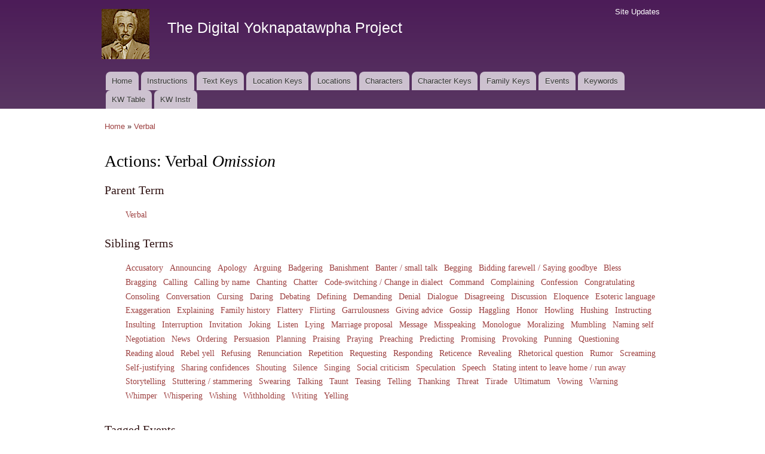

--- FILE ---
content_type: text/html; charset=utf-8
request_url: https://faulkner.drupal.shanti.virginia.edu/keywords/actions/omission
body_size: 23201
content:
<!DOCTYPE html PUBLIC "-//W3C//DTD XHTML+RDFa 1.0//EN"
  "http://www.w3.org/MarkUp/DTD/xhtml-rdfa-1.dtd">
<html xmlns="http://www.w3.org/1999/xhtml" xml:lang="en" version="XHTML+RDFa 1.0" dir="ltr"
  xmlns:content="http://purl.org/rss/1.0/modules/content/"
  xmlns:dc="http://purl.org/dc/terms/"
  xmlns:foaf="http://xmlns.com/foaf/0.1/"
  xmlns:og="http://ogp.me/ns#"
  xmlns:rdfs="http://www.w3.org/2000/01/rdf-schema#"
  xmlns:sioc="http://rdfs.org/sioc/ns#"
  xmlns:sioct="http://rdfs.org/sioc/types#"
  xmlns:skos="http://www.w3.org/2004/02/skos/core#"
  xmlns:xsd="http://www.w3.org/2001/XMLSchema#">

<head profile="http://www.w3.org/1999/xhtml/vocab">
  <meta http-equiv="Content-Type" content="text/html; charset=utf-8" />
<meta name="Generator" content="Drupal 7 (http://drupal.org)" />
<link rel="canonical" href="/keywords/actions/omission" />
<link rel="shortlink" href="/taxonomy/term/4017" />
<link rel="shortcut icon" href="https://faulkner.drupal.shanti.virginia.edu/misc/favicon.ico" type="image/vnd.microsoft.icon" />
  <title>Actions: Verbal Omission | The Digital Yoknapatawpha Project</title>
  <link type="text/css" rel="stylesheet" href="https://faulkner.drupal.shanti.virginia.edu/sites/default/files/css/css_xE-rWrJf-fncB6ztZfd2huxqgxu4WO-qwma6Xer30m4.css" media="all" />
<link type="text/css" rel="stylesheet" href="https://faulkner.drupal.shanti.virginia.edu/sites/default/files/css/css_j83TNP7uzE1jVvw2LhQzCmNojJfeMUOFtchUvvl2_mM.css" media="all" />
<link type="text/css" rel="stylesheet" href="https://faulkner.drupal.shanti.virginia.edu/sites/default/files/css/css_jZyMIjih0Si4OTU6gbS0oYBub4sWCMzGl9qrpN9zapQ.css" media="all" />
<style type="text/css" media="all">
<!--/*--><![CDATA[/*><!--*/
.view-keyword-events .views-row{padding-top:1rem;}.terms-list li{display:inline-block;}.hierarchical-select-item-separator{padding:0 .25rem;}.views-label{font-weight:bold;}#term-description{font-size:14pt;}

/*]]>*/-->
</style>
<link type="text/css" rel="stylesheet" href="https://faulkner.drupal.shanti.virginia.edu/sites/default/files/css/css_VSz84IhigPVLzE_18dTDLyjSdAzIzXQebxOCX3YiczI.css" media="all" />
<link type="text/css" rel="stylesheet" href="https://faulkner.drupal.shanti.virginia.edu/sites/default/files/css/css_2pTrDg2lripU6uLGACSjeXZ3PIcDi4txfbz4W_I9rcE.css" media="all" />
<link type="text/css" rel="stylesheet" href="https://faulkner.drupal.shanti.virginia.edu/sites/default/files/css/css_2THG1eGiBIizsWFeexsNe1iDifJ00QRS9uSd03rY9co.css" media="print" />

<!--[if lte IE 7]>
<link type="text/css" rel="stylesheet" href="https://faulkner.drupal.shanti.virginia.edu/themes/bartik/css/ie.css?t3evpb" media="all" />
<![endif]-->

<!--[if IE 6]>
<link type="text/css" rel="stylesheet" href="https://faulkner.drupal.shanti.virginia.edu/themes/bartik/css/ie6.css?t3evpb" media="all" />
<![endif]-->
  <script type="text/javascript" src="https://faulkner.drupal.shanti.virginia.edu/sites/default/files/js/js_yMSKTzBO0KmozyLwajzFOrrt_kto_9mtccAkb0rm7gc.js"></script>
<script type="text/javascript" src="https://faulkner.drupal.shanti.virginia.edu/sites/default/files/js/js_ICaiHSRm4xzH69gcV-fGfYaf60nGJ4ZYMmrqJOJI6Qo.js"></script>
<script type="text/javascript" src="https://faulkner.drupal.shanti.virginia.edu/sites/default/files/js/js__mQJe6A7IzWF4_utVEuNtnFKGRjbrLYdBkQ3gsiKhyo.js"></script>
<script type="text/javascript">
<!--//--><![CDATA[//><!--
jQuery.extend(Drupal.settings, {"basePath":"\/","pathPrefix":"","ajaxPageState":{"theme":"bartik","theme_token":"zvDADks0_SWEAcS4x0C-_K8IsHJPnLh4D4k2qQwqPgo","js":{"misc\/jquery.js":1,"misc\/jquery-extend-3.4.0.js":1,"misc\/jquery-html-prefilter-3.5.0-backport.js":1,"misc\/jquery.once.js":1,"misc\/drupal.js":1,"misc\/jquery.cookie.js":1,"misc\/jquery.form.js":1,"misc\/ajax.js":1,"sites\/all\/modules\/contrib\/views\/js\/base.js":1,"misc\/progress.js":1,"sites\/all\/modules\/contrib\/views\/js\/ajax_view.js":1,"sites\/all\/modules\/contrib\/improved_multi_select\/improved_multi_select.js":1},"css":{"modules\/system\/system.base.css":1,"modules\/system\/system.menus.css":1,"modules\/system\/system.messages.css":1,"modules\/system\/system.theme.css":1,"modules\/comment\/comment.css":1,"modules\/field\/theme\/field.css":1,"modules\/node\/node.css":1,"modules\/search\/search.css":1,"modules\/user\/user.css":1,"sites\/all\/modules\/contrib\/views\/css\/views.css":1,"sites\/all\/modules\/contrib\/media\/modules\/media_wysiwyg\/css\/media_wysiwyg.base.css":1,"sites\/all\/modules\/contrib\/ctools\/css\/ctools.css":1,"sites\/all\/modules\/contrib\/panels\/css\/panels.css":1,"sites\/all\/modules\/contrib\/panels\/plugins\/layouts\/twocol_stacked\/twocol_stacked.css":1,"0":1,"sites\/all\/modules\/contrib\/improved_multi_select\/improved_multi_select.css":1,"themes\/bartik\/css\/layout.css":1,"themes\/bartik\/css\/style.css":1,"themes\/bartik\/css\/colors.css":1,"themes\/bartik\/css\/print.css":1,"themes\/bartik\/css\/ie.css":1,"themes\/bartik\/css\/ie6.css":1}},"views":{"ajax_path":"\/views\/ajax","ajaxViews":{"views_dom_id:1aa5a6c47123daf311038e62f9f1cda4":{"view_name":"keyword_events","view_display_id":"panel_pane_1","view_args":"4017","view_path":"taxonomy\/term\/4017","view_base_path":null,"view_dom_id":"1aa5a6c47123daf311038e62f9f1cda4","pager_element":0}}},"urlIsAjaxTrusted":{"\/views\/ajax":true},"better_exposed_filters":{"views":{"keyword_events":{"displays":{"panel_pane_1":{"filters":[]}}}}},"improved_multi_select":{"selectors":["select[multiple]"]}});
//--><!]]>
</script>
</head>
<body class="html not-front not-logged-in no-sidebars page-taxonomy page-taxonomy-term page-taxonomy-term- page-taxonomy-term-4017" >
  <div id="skip-link">
    <a href="#main-content" class="element-invisible element-focusable">Skip to main content</a>
  </div>
    <div id="page-wrapper"><div id="page">

  <div id="header" class="with-secondary-menu"><div class="section clearfix">

          <a href="/" title="Home" rel="home" id="logo">
        <img src="https://faulkner.drupal.shanti.virginia.edu/sites/default/files/faulkner-logo.png" alt="Home" />
      </a>
    
          <div id="name-and-slogan">

                              <div id="site-name">
              <strong>
                <a href="/" title="Home" rel="home"><span>The Digital Yoknapatawpha Project</span></a>
              </strong>
            </div>
                  
                  <div id="site-slogan" class="element-invisible">
            Building a Data Map of Characters, Events, and Locations          </div>
        
      </div> <!-- /#name-and-slogan -->
    
    
          <div id="main-menu" class="navigation">
        <h2 class="element-invisible">Main menu</h2><ul id="main-menu-links" class="links clearfix"><li class="menu-257 first"><a href="/">Home</a></li>
<li class="menu-4350"><a href="/content/instructions-0">Instructions</a></li>
<li class="menu-484"><a href="/text_keys">Text Keys</a></li>
<li class="menu-480"><a href="/location_keys">Location Keys</a></li>
<li class="menu-468"><a href="/locations">Locations</a></li>
<li class="menu-488"><a href="/characters">Characters</a></li>
<li class="menu-4430"><a href="/character_keys">Character Keys</a></li>
<li class="menu-4595"><a href="/family-keys" title="">Family Keys</a></li>
<li class="menu-489"><a href="/events">Events</a></li>
<li class="menu-3954"><a href="/keywords">Keywords</a></li>
<li class="menu-4589"><a href="/keywords3">KW Table</a></li>
<li class="menu-4349 last"><a href="/content/digital-yoknapatawpha-project-entering-keywords-0" title="">KW Instr</a></li>
</ul>      </div> <!-- /#main-menu -->
    
          <div id="secondary-menu" class="navigation">
        <h2 class="element-invisible">Secondary menu</h2><ul id="secondary-menu-links" class="links inline clearfix"><li class="menu-515 first last"><a href="/node" title="A raw list of all content recently added to the site">Site Updates</a></li>
</ul>      </div> <!-- /#secondary-menu -->
    
  </div></div> <!-- /.section, /#header -->

  
  
  <div id="main-wrapper" class="clearfix"><div id="main" class="clearfix">

          <div id="breadcrumb"><h2 class="element-invisible">You are here</h2><div class="breadcrumb"><a href="/">Home</a> » <a href="/keywords/actions/verbal">Verbal</a></div></div>
    
    
    <div id="content" class="column"><div class="section">
            <a id="main-content"></a>
                    <h1 class="title" id="page-title">
          Actions: Verbal <i>Omission</i>        </h1>
                          <div class="tabs">
                  </div>
                          <div class="region region-content">
    <div id="block-system-main" class="block block-system">

    
  <div class="content">
    <div class="panel-2col-stacked clearfix panel-display" >
      <div class="panel-col-top panel-panel">
      <div class="inside"><div class="panel-pane pane-term-list terms-list"  >
  
        <h2 class="pane-title">
      Parent Term    </h2>
    
  
  <div class="pane-content">
    <div class="item-list"><ul><li class="first last"><a href="/keywords/actions/verbal">Verbal</a></li>
</ul></div>  </div>

  
  </div>
<div class="panel-separator"></div><div class="panel-pane pane-term-list terms-list"  >
  
        <h2 class="pane-title">
      Sibling Terms    </h2>
    
  
  <div class="pane-content">
    <div class="item-list"><ul><li class="first"><a href="/keywords/actions/accusatory">Accusatory</a></li>
<li><a href="/keywords/actions/announcing">Announcing</a></li>
<li><a href="/keywords/actions/apology">Apology</a></li>
<li><a href="/keywords/actions/arguing">Arguing</a></li>
<li><a href="/keywords/actions/badgering">Badgering</a></li>
<li><a href="/keywords/actions/banishment">Banishment</a></li>
<li><a href="/keywords/actions/banter-small-talk">Banter / small talk</a></li>
<li><a href="/keywords/actions/begging">Begging</a></li>
<li><a href="/keywords/actions/bidding-farewell-saying-goodbye">Bidding farewell / Saying goodbye</a></li>
<li><a href="/keywords/actions/bless">Bless</a></li>
<li><a href="/keywords/actions/bragging">Bragging</a></li>
<li><a href="/keywords/actions/calling">Calling</a></li>
<li><a href="/keywords/actions/calling-name">Calling by name</a></li>
<li><a href="/keywords/actions/chanting">Chanting</a></li>
<li><a href="/keywords/actions/chatter">Chatter</a></li>
<li><a href="/keywords/actions/code-switching-change-dialect">Code-switching / Change in dialect</a></li>
<li><a href="/keywords/actions/command">Command</a></li>
<li><a href="/keywords/actions/complaining">Complaining</a></li>
<li><a href="/keywords/actions/confession-0">Confession</a></li>
<li><a href="/keywords/actions/congratulating">Congratulating</a></li>
<li><a href="/keywords/actions/consoling">Consoling</a></li>
<li><a href="/keywords/actions/conversation-0">Conversation</a></li>
<li><a href="/keywords/actions/cursing">Cursing</a></li>
<li><a href="/keywords/actions/daring">Daring</a></li>
<li><a href="/keywords/actions/debating">Debating</a></li>
<li><a href="/keywords/actions/defining">Defining</a></li>
<li><a href="/keywords/actions/demanding">Demanding</a></li>
<li><a href="/keywords/actions/denial">Denial</a></li>
<li><a href="/keywords/actions/dialogue">Dialogue</a></li>
<li><a href="/keywords/actions/disagreeing">Disagreeing</a></li>
<li><a href="/keywords/actions/discussion">Discussion</a></li>
<li><a href="/keywords/actions/eloquence">Eloquence</a></li>
<li><a href="/keywords/actions/esoteric-language">Esoteric language</a></li>
<li><a href="/keywords/actions/exaggeration">Exaggeration</a></li>
<li><a href="/keywords/actions/explaining">Explaining</a></li>
<li><a href="/keywords/actions/family-history">Family history</a></li>
<li><a href="/keywords/actions/flattery">Flattery</a></li>
<li><a href="/keywords/actions/flirting">Flirting</a></li>
<li><a href="/keywords/actions/garrulousness">Garrulousness</a></li>
<li><a href="/keywords/actions/giving-advice">Giving advice</a></li>
<li><a href="/keywords/actions/gossip-0">Gossip</a></li>
<li><a href="/keywords/actions/haggling">Haggling</a></li>
<li><a href="/keywords/actions/honor">Honor</a></li>
<li><a href="/keywords/actions/howling">Howling</a></li>
<li><a href="/keywords/actions/hushing">Hushing</a></li>
<li><a href="/keywords/actions/instructing">Instructing</a></li>
<li><a href="/keywords/actions/insulting">Insulting</a></li>
<li><a href="/keywords/actions/interruption">Interruption</a></li>
<li><a href="/keywords/actions/invitation">Invitation</a></li>
<li><a href="/keywords/actions/joking">Joking</a></li>
<li><a href="/keywords/actions/listen">Listen</a></li>
<li><a href="/keywords/actions/lying-0">Lying</a></li>
<li><a href="/keywords/actions/marriage-proposal">Marriage proposal</a></li>
<li><a href="/keywords/actions/message">Message</a></li>
<li><a href="/keywords/actions/misspeaking">Misspeaking</a></li>
<li><a href="/keywords/actions/monologue">Monologue</a></li>
<li><a href="/keywords/actions/moralizing">Moralizing</a></li>
<li><a href="/keywords/actions/mumbling">Mumbling</a></li>
<li><a href="/keywords/actions/naming-self">Naming self</a></li>
<li><a href="/keywords/actions/negotiation">Negotiation</a></li>
<li><a href="/keywords/actions/news">News</a></li>
<li><a href="/keywords/actions/ordering">Ordering</a></li>
<li><a href="/keywords/actions/persuasion">Persuasion</a></li>
<li><a href="/keywords/actions/planning">Planning</a></li>
<li><a href="/keywords/actions/praising">Praising</a></li>
<li><a href="/keywords/actions/praying-1">Praying</a></li>
<li><a href="/keywords/actions/preaching">Preaching</a></li>
<li><a href="/keywords/actions/predicting-0">Predicting</a></li>
<li><a href="/keywords/actions/promising">Promising</a></li>
<li><a href="/keywords/actions/provoking">Provoking</a></li>
<li><a href="/keywords/actions/punning">Punning</a></li>
<li><a href="/keywords/actions/questioning">Questioning</a></li>
<li><a href="/keywords/actions/reading-aloud">Reading aloud</a></li>
<li><a href="/keywords/actions/rebel-yell">Rebel yell</a></li>
<li><a href="/keywords/actions/refusing">Refusing</a></li>
<li><a href="/keywords/actions/renunciation">Renunciation</a></li>
<li><a href="/keywords/actions/repetition">Repetition</a></li>
<li><a href="/keywords/actions/requesting">Requesting</a></li>
<li><a href="/keywords/actions/responding">Responding</a></li>
<li><a href="/keywords/actions/reticence">Reticence</a></li>
<li><a href="/keywords/actions/revealing">Revealing</a></li>
<li><a href="/keywords/actions/rhetorical-question">Rhetorical question</a></li>
<li><a href="/keywords/actions/rumor">Rumor</a></li>
<li><a href="/keywords/actions/screaming">Screaming</a></li>
<li><a href="/keywords/actions/self-justifying">Self-justifying</a></li>
<li><a href="/keywords/actions/sharing-confidences">Sharing confidences</a></li>
<li><a href="/keywords/actions/shouting">Shouting</a></li>
<li><a href="/keywords/actions/silence">Silence</a></li>
<li><a href="/keywords/actions/singing-0">Singing</a></li>
<li><a href="/keywords/actions/social-criticism">Social criticism</a></li>
<li><a href="/keywords/actions/speculation">Speculation</a></li>
<li><a href="/keywords/actions/speech">Speech</a></li>
<li><a href="/keywords/actions/stating-intent-leave-home-run-away">Stating intent to leave home / run away</a></li>
<li><a href="/keywords/actions/storytelling">Storytelling</a></li>
<li><a href="/keywords/actions/stuttering-stammering">Stuttering / stammering</a></li>
<li><a href="/keywords/actions/swearing-0">Swearing</a></li>
<li><a href="/keywords/actions/talking">Talking</a></li>
<li><a href="/keywords/actions/taunt">Taunt</a></li>
<li><a href="/keywords/actions/teasing">Teasing</a></li>
<li><a href="/keywords/actions/telling">Telling</a></li>
<li><a href="/keywords/actions/thanking">Thanking</a></li>
<li><a href="/keywords/actions/threat">Threat</a></li>
<li><a href="/keywords/actions/tirade">Tirade</a></li>
<li><a href="/keywords/actions/ultimatum">Ultimatum</a></li>
<li><a href="/keywords/actions/vowing">Vowing</a></li>
<li><a href="/keywords/actions/warning">Warning</a></li>
<li><a href="/keywords/actions/whimper">Whimper</a></li>
<li><a href="/keywords/actions/whispering">Whispering</a></li>
<li><a href="/keywords/actions/wishing">Wishing</a></li>
<li><a href="/keywords/actions/withholding">Withholding</a></li>
<li><a href="/keywords/actions/writing-0">Writing</a></li>
<li class="last"><a href="/keywords/actions/yelling">Yelling</a></li>
</ul></div>  </div>

  
  </div>
</div>
    </div>
  
  <div class="center-wrapper">
    <div class="panel-col-first panel-panel">
      <div class="inside"></div>
    </div>
    <div class="panel-col-last panel-panel">
      <div class="inside"></div>
    </div>
  </div>

      <div class="panel-col-bottom panel-panel">
      <div class="inside"><div class="panel-pane pane-views-panes pane-keyword-events-panel-pane-1"  >
  
        <h2 class="pane-title">
      Tagged Events    </h2>
    
  
  <div class="pane-content">
    <div class="view view-keyword-events view-id-keyword_events view-display-id-panel_pane_1 view-dom-id-1aa5a6c47123daf311038e62f9f1cda4">
        
  
  
      <div class="view-content">
        <div class="views-row views-row-1 views-row-odd views-row-first">
      
  <div class="views-field views-field-title">        <strong class="field-content"><a href="/content/flags-dust-332-event-1">Flags in the Dust, 332 (Event)</a></strong>  </div>  
  <div class="views-field views-field-field-kw-environment">    <span class="views-label views-label-field-kw-environment">Environment: </span>    <span class="field-content"><span class="lineage-item lineage-item-level-0"><a href="/keywords/environment/domestic-space">Domestic Space</a></span><span class="hierarchical-select-item-separator">›</span><span class="lineage-item lineage-item-level-1"><a href="/keywords/environment/home">Home</a></span></span>  </div>  
  <div class="views-field views-field-field-kw-actions">    <span class="views-label views-label-field-kw-actions">Actions: </span>    <span class="field-content"><span class="lineage-item lineage-item-level-0"><a href="/keywords/actions/emotional">Emotional</a></span><span class="hierarchical-select-item-separator">›</span><span class="lineage-item lineage-item-level-1"><a href="/keywords/actions/dread">Dread</a></span> | <span class="lineage-item lineage-item-level-0"><a href="/keywords/actions/mental">Mental</a></span><span class="hierarchical-select-item-separator">›</span><span class="lineage-item lineage-item-level-1"><a href="/keywords/actions/flashback">Flashback</a></span> | <span class="lineage-item lineage-item-level-0"><a href="/keywords/actions/verbal">Verbal</a></span><span class="hierarchical-select-item-separator">›</span><span class="lineage-item lineage-item-level-1"><a href="/keywords/actions/omission" class="active">Omission</a></span></span>  </div>  
  <div class="views-field views-field-field-kw-cultural-issues">    <span class="views-label views-label-field-kw-cultural-issues">Cultural Issues: </span>    <span class="field-content"><span class="lineage-item lineage-item-level-0"><a href="/keywords/cultural-issues/region">Region</a></span><span class="hierarchical-select-item-separator">›</span><span class="lineage-item lineage-item-level-1"><a href="/keywords/cultural-issues/hospitality">Hospitality</a></span></span>  </div>  
  <div class="views-field views-field-field-kw-themes-and-motifs">    <span class="views-label views-label-field-kw-themes-and-motifs">Themes and Motifs: </span>    <span class="field-content"><span class="lineage-item lineage-item-level-0"><a href="/keywords/themes-and-motifs/animals">Animals</a></span><span class="hierarchical-select-item-separator">›</span><span class="lineage-item lineage-item-level-1"><a href="/keywords/themes-and-motifs/dogs">Dogs</a></span> | <span class="lineage-item lineage-item-level-0"><a href="/keywords/themes-and-motifs/recurring-tropes">Recurring Tropes</a></span><span class="hierarchical-select-item-separator">›</span><span class="lineage-item lineage-item-level-1"><a href="/keywords/themes-and-motifs/fire-hearth">Fire on the hearth</a></span></span>  </div>  
  <div class="views-field views-field-field-kw-aesthetics">    <span class="views-label views-label-field-kw-aesthetics">Aesthetics: </span>    <span class="field-content"><span class="lineage-item lineage-item-level-0"><a href="/keywords/aesthetics/diction">Diction</a></span><span class="hierarchical-select-item-separator">›</span><span class="lineage-item lineage-item-level-1"><a href="/keywords/aesthetics/rural-vernacular">Rural vernacular</a></span> | <span class="lineage-item lineage-item-level-0"><a href="/keywords/aesthetics/figures-speech">Figures of Speech</a></span><span class="hierarchical-select-item-separator">›</span><span class="lineage-item lineage-item-level-1"><a href="/keywords/aesthetics/simile">Simile</a></span></span>  </div>  </div>
  <div class="views-row views-row-2 views-row-even views-row-last">
      
  <div class="views-field views-field-title">        <strong class="field-content"><a href="/content/flags-dust-355-event-1">Flags in the Dust, 355 (Event)</a></strong>  </div>  
  <div class="views-field views-field-field-kw-actions">    <span class="views-label views-label-field-kw-actions">Actions: </span>    <span class="field-content"><span class="lineage-item lineage-item-level-0"><a href="/keywords/actions/military">Military</a></span><span class="hierarchical-select-item-separator">›</span><span class="lineage-item lineage-item-level-1"><a href="/keywords/actions/combat">Combat</a></span> | <span class="lineage-item lineage-item-level-0"><a href="/keywords/actions/verbal">Verbal</a></span><span class="hierarchical-select-item-separator">›</span><span class="lineage-item lineage-item-level-1"><a href="/keywords/actions/omission" class="active">Omission</a></span></span>  </div>  
  <div class="views-field views-field-field-kw-cultural-issues">    <span class="views-label views-label-field-kw-cultural-issues">Cultural Issues: </span>    <span class="field-content"><span class="lineage-item lineage-item-level-0"><a href="/keywords/cultural-issues/war">War</a></span><span class="hierarchical-select-item-separator">›</span><span class="lineage-item lineage-item-level-1"><a href="/keywords/cultural-issues/world-war-i">World War I</a></span></span>  </div>  
  <div class="views-field views-field-field-kw-themes-and-motifs">    <span class="views-label views-label-field-kw-themes-and-motifs">Themes and Motifs: </span>    <span class="field-content"><span class="lineage-item lineage-item-level-0"><a href="/keywords/themes-and-motifs/objects">Objects</a></span><span class="hierarchical-select-item-separator">›</span><span class="lineage-item lineage-item-level-1"><a href="/keywords/themes-and-motifs/medal">Medal</a></span></span>  </div>  </div>
    </div>
  
  
  
  
  
  
</div>  </div>

  
  </div>
</div>
    </div>
  </div>
  </div>
</div>
  </div>
      
    </div></div> <!-- /.section, /#content -->

    
  </div></div> <!-- /#main, /#main-wrapper -->

  
  <div id="footer-wrapper"><div class="section">

    
    
  </div></div> <!-- /.section, /#footer-wrapper -->

</div></div> <!-- /#page, /#page-wrapper -->
  </body>
</html>
